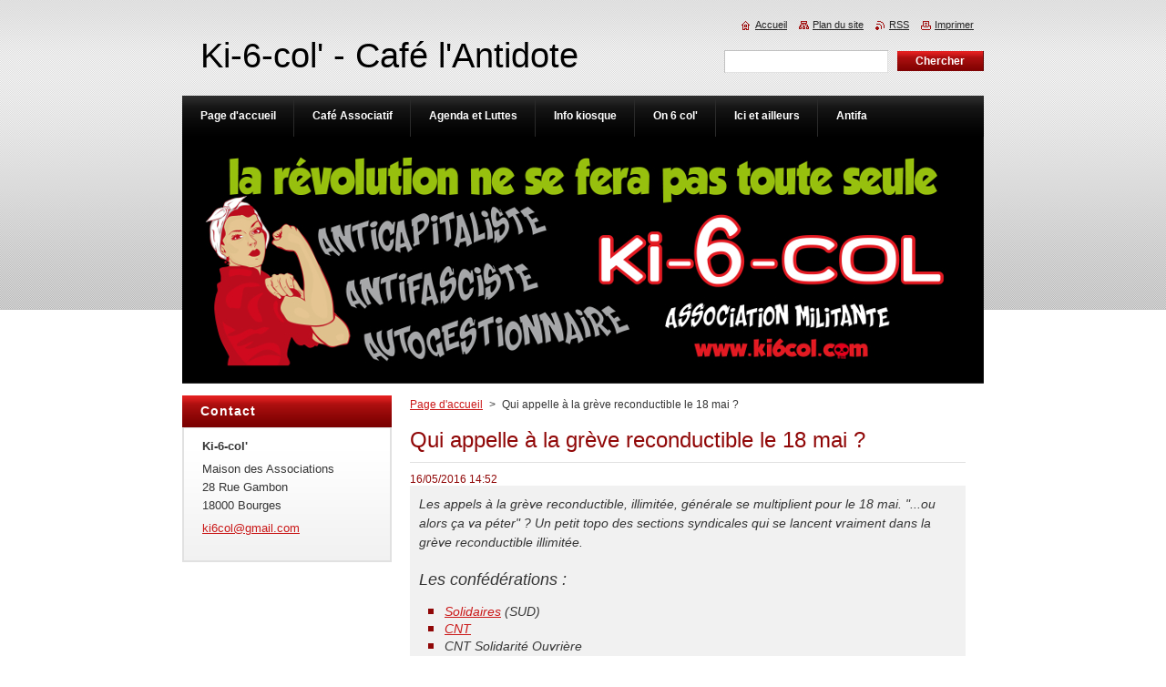

--- FILE ---
content_type: text/html; charset=UTF-8
request_url: https://www.ki6col.com/news/qui-appelle-a-la-greve-reconductible-le-18-mai/
body_size: 8199
content:
<!--[if lte IE 9]><!DOCTYPE HTML PUBLIC "-//W3C//DTD HTML 4.01 Transitional//EN" "https://www.w3.org/TR/html4/loose.dtd"><![endif]-->
<!DOCTYPE html>
<!--[if IE]><html class="ie" lang="fr"><![endif]-->
<!--[if gt IE 9]><!--> 
<html lang="fr">
<!--<![endif]-->
    <head>
        <!--[if lt IE 8]><meta http-equiv="X-UA-Compatible" content="IE=EmulateIE7"><![endif]--><!--[if IE 8]><meta http-equiv="X-UA-Compatible" content="IE=EmulateIE8"><![endif]--><!--[if IE 9]><meta http-equiv="X-UA-Compatible" content="IE=EmulateIE9"><![endif]-->
        <base href="https://www.ki6col.com/">
  <meta charset="utf-8">
  <meta name="description" content="">
  <meta name="keywords" content="loi travail, grèves, syndicat, ">
  <meta name="generator" content="Webnode">
  <meta name="apple-mobile-web-app-capable" content="yes">
  <meta name="apple-mobile-web-app-status-bar-style" content="black">
  <meta name="format-detection" content="telephone=no">
    <link rel="shortcut icon" href="https://b8bea17431.clvaw-cdnwnd.com/ce6361462d709e73c114f97e6a7e8558/200003985-e85d6e85d9/rosie.ico">
  <link rel="stylesheet" href="https://www.ki6col.com/wysiwyg/system.style.css">
<link rel="canonical" href="https://www.ki6col.com/news/qui-appelle-a-la-greve-reconductible-le-18-mai/">
<script type="text/javascript">(function(i,s,o,g,r,a,m){i['GoogleAnalyticsObject']=r;i[r]=i[r]||function(){
			(i[r].q=i[r].q||[]).push(arguments)},i[r].l=1*new Date();a=s.createElement(o),
			m=s.getElementsByTagName(o)[0];a.async=1;a.src=g;m.parentNode.insertBefore(a,m)
			})(window,document,'script','//www.google-analytics.com/analytics.js','ga');ga('create', 'UA-797705-6', 'auto',{"name":"wnd_header"});ga('wnd_header.set', 'dimension1', 'W1');ga('wnd_header.set', 'anonymizeIp', true);ga('wnd_header.send', 'pageview');var pageTrackerAllTrackEvent=function(category,action,opt_label,opt_value){ga('send', 'event', category, action, opt_label, opt_value)};</script>
  <link rel="alternate" type="application/rss+xml" href="https://ki6col.com/rss/all.xml" title="">
<!--[if lte IE 9]><style type="text/css">.cke_skin_webnode iframe {vertical-align: baseline !important;}</style><![endif]-->
        <title>Qui appelle à la grève reconductible le 18 mai ? :: Ki-6-col&#039; - Café l&#039;Antidote</title>
        <meta name="robots" content="index, follow">
        <meta name="googlebot" content="index, follow">
        <link href="https://d11bh4d8fhuq47.cloudfront.net/_system/skins/v8/50000922/css/style.css" rel="stylesheet" type="text/css" media="screen,projection,handheld,tv">
        <link href="https://d11bh4d8fhuq47.cloudfront.net/_system/skins/v8/50000922/css/print.css" rel="stylesheet" type="text/css" media="print">
        <script type="text/javascript" src="https://d11bh4d8fhuq47.cloudfront.net/_system/skins/v8/50000922/js/functions.js"></script>
        <!--[if IE]>
            <script type="text/javascript" src="https://d11bh4d8fhuq47.cloudfront.net/_system/skins/v8/50000922/js/functions-ie.js"></script>
        <![endif]-->
    
				<script type="text/javascript">
				/* <![CDATA[ */
					
					if (typeof(RS_CFG) == 'undefined') RS_CFG = new Array();
					RS_CFG['staticServers'] = new Array('https://d11bh4d8fhuq47.cloudfront.net/');
					RS_CFG['skinServers'] = new Array('https://d11bh4d8fhuq47.cloudfront.net/');
					RS_CFG['filesPath'] = 'https://www.ki6col.com/_files/';
					RS_CFG['filesAWSS3Path'] = 'https://b8bea17431.clvaw-cdnwnd.com/ce6361462d709e73c114f97e6a7e8558/';
					RS_CFG['lbClose'] = 'Fermer';
					RS_CFG['skin'] = 'default';
					if (!RS_CFG['labels']) RS_CFG['labels'] = new Array();
					RS_CFG['systemName'] = 'Webnode';
						
					RS_CFG['responsiveLayout'] = 0;
					RS_CFG['mobileDevice'] = 0;
					RS_CFG['labels']['copyPasteSource'] = 'En savoir plus :';
					
				/* ]]> */
				</script><script type="text/javascript" src="https://d11bh4d8fhuq47.cloudfront.net/_system/client/js/compressed/frontend.package.1-3-108.js?ph=b8bea17431"></script><style type="text/css">#content .diskuze label.postTextLabel {display: inherit !important;}</style></head>
    <body>
    <div id="siteBg">
        <div id="site">
            
            <div id="logozone">
                <div id="logo"><a href="home/" title="Aller sur la page dʼaccueil."><span id="rbcSystemIdentifierLogo">Ki-6-col&#039; - Café l&#039;Antidote</span></a></div>            </div>

            <div class="cleaner"><!-- / --></div>

            <!-- HEADER -->
            <div id="header">
                <div class="illustration">
                    <p id="moto"><span id="rbcCompanySlogan" class="rbcNoStyleSpan"></span></p>
                    <img src="https://b8bea17431.clvaw-cdnwnd.com/ce6361462d709e73c114f97e6a7e8558/200003398-144691446b/ki6col-site.jpg?ph=b8bea17431" width="880" height="271" alt="">                </div>
            </div>
            <!-- /HEADER -->

            <div class="cleaner"><!-- / --></div>

            <!-- MAIN -->
            <div id="mainWide">
                <div id="mainContent">

                    <!-- CONTENT -->
                    <div id="content">

                        <!-- NAVIGATOR -->
                        <div id="pageNavigator" class="rbcContentBlock">        <div id="navizone" class="navigator">                       <a class="navFirstPage" href="/home/">Page d&#039;accueil</a>      <span><span> &gt; </span></span>          <span id="navCurrentPage">Qui appelle à la grève reconductible le 18 mai ?</span>               </div>              <div class="cleaner"><!-- / --></div>        </div>                        <!-- /NAVIGATOR -->

                        <div class="cleaner"><!-- / --></div>

                        

		
		
		  <div class="box">
		    <div class="boxTitle"><h1>Qui appelle à la grève reconductible le 18 mai ?</h1></div>
        <div class="boxContent">
		      					 
            <div class="articleDetail"> 
           
              <ins>16/05/2016 14:52</ins>    
              									
              <blockquote>
	<div class="crayon article-descriptif-5686 chapo">
		<p><span style="font-size:14px;">Les appels à la grève reconductible, illimitée, générale se multiplient pour le 18 mai. "...ou alors ça va péter"&nbsp;? Un petit topo des sections syndicales qui se lancent vraiment dans la grève reconductible illimitée.</span></p>
	</div>
	<h3 class="spip">Les confédérations&nbsp;:</h3>
	<ul class="spip">
		<li><span style="font-size:14px;"><a class="spip_out" href="http://solidaires.org/Les-depute-es-doivent-ecouter-la-rue-Greve-reconductible-pour-le-retrait-de-la" rel="external" target="_blank">Solidaires</a> (SUD)</span></li>
		<li><span style="font-size:14px;"><a class="spip_in" href="https://paris-luttes.info/49-3-loi-travail-etat-d-urgence-et-5668" target="_blank">CNT</a></span></li>
		<li><span style="font-size:14px;">CNT Solidarité Ouvrière</span></li>
	</ul>
	<p><span style="font-size:14px;">Bien que la CGT ait adopté une motion adoptant la grève générale reconductible jusqu’au retrait de la loi travail à son 51e congrès, elle n’y appelle pas, et surtout elle ne prévient pas ses adhérents des mobilisations (journées de grève, décisions...) à venir.</span></p>
	<p><span style="font-size:14px;">Quant au socialiste Jean-Claude Mailly, à la tête de Force Ouvrière, il continue l’habituel jeu trouble du syndicat, sans même reprendre la combativité de façade que le syndicat pouvait avoir du temps des trotskystes (tendance lambertistes).</span></p>
	<h3 class="spip">Les fédérations&nbsp;:</h3>
	<ul class="spip">
		<li><span style="font-size:14px;"><a class="spip_out" href="http://solidaires.org/A-partir-du-18-Mai-les-travailleurs-du-rail-seront-en-greve-reconductible" rel="external" target="_blank">Sud Rail</a>, <a class="spip_out" href="http://syndicatfirst.blogs.nouvelobs.com/archive/2016/05/13/sncf-first-appelle-a-la-greve-reconductible-a-partir-du-18-m-584199.html" rel="external" target="_blank">First</a> (Fédération indépendante du Rail et des Syndicats des Transports - <i>scission de la CFTC cheminots</i>) et <a class="spip_out" href="http://www.fo-cheminots.fr/archives/1625" rel="external" target="_blank">FO Cheminots</a></span></li>
		<li><span style="font-size:14px;">Sud Poste</span></li>
		<li><span style="font-size:14px;">CGT, FO et <a class="spip_out" href="http://www.sudsolidairesroute.com/spip.php?article1021" rel="external" target="_blank">SUD</a> appellent à la grève reconductible dans le secteur routier à partir du 16 mai</span></li>
		<li><span style="font-size:14px;"><a class="spip_out" href="http://www.fnic-cgt.fr/wp-content/uploads/2016/05/com-presse-FNIC-SUR-49-3-11052016.pdf" rel="external" target="_blank">CGT Industries chimiques</a> (raffineries et dépôts de carburants)</span></li>
		<li><span style="font-size:14px;"><a class="spip_out" href="http://www.humanite.fr/loi-travail-les-marins-appeles-des-actions-fortes-606915" rel="external" target="_blank">La Fédération CGT des marins</a></span></li>
		<li><span style="font-size:14px;">Les fédérations CGT, FO et Sud de la santé et de l’action sociale <a class="spip_out" href="http://www.sudsantesociaux.org/17-et-19-mai-2016-organisons-la.html" rel="external" target="_blank">appellent timidement à organiser la grève reconductible</a>.</span></li>
	</ul>
	<p><span style="font-size:14px;">La CGT cheminots appelle à une grève de 2 jours par semaine (mercredi et jeudi) illimitée dans le temps.</span></p>
	<h3 class="spip">Les unions locales et les boîtes en Île-de-France&nbsp;:</h3>
	<ul class="spip">
		<li><span style="font-size:14px;">Les unions départementales <a class="spip_out" href="http://solidaires94.overblog.com/2016/05/contre-le-coup-de-force-du-49-3-greve-a-partir-du-17-mai-communique-des-ud-cgt-fo-fsu-solidaires-et-unef-du-94.html" rel="external" target="_blank">CGT, FO, Solidaires et FSU du Val-de-Marne (94)</a></span></li>
		<li><span style="font-size:14px;">Sud éducation <a class="spip_out" href="http://sudeducation93.org/IMG/pdf/tract_17-2.pdf" rel="external" target="_blank">94 et 93</a> et <a class="spip_out" href="http://www.sudeducation75.org/spip.php?article807" rel="external" target="_blank">Paris</a></span></li>
		<li><span style="font-size:14px;">Sud Poste <a class="spip_out" href="https://www.facebook.com/permalink.php?story_fbid=10154216925697059&amp;id=116412927058" rel="external">91</a> et 92</span></li>
		<li><span style="font-size:14px;"><a class="spip_out" href="https://www.facebook.com/cgtcheminots.versailles.1/posts/842287319236656" rel="external" target="_blank">La CGT cheminots Versailles</a></span></li>
		<li><span style="font-size:14px;"><a class="spip_out" href="https://www.facebook.com/482892628418263/photos/a.482913738416152.110127.482892628418263/1184813038226215/?type=3&amp;theater" rel="external" target="_blank">La CGT cheminots Paris-Austerlitz</a></span></li>
	</ul>
	<h3 class="spip">Collectifs&nbsp;:</h3>
	<ul class="spip">
		<li><span style="font-size:14px;"><a class="spip_out" href="http://onbloquetout.org/?p=499" rel="external" target="_blank">Le collectif syndicaliste "On bloque tout&nbsp;!"</a></span></li>
		<li><span style="font-size:14px;"><a class="spip_in" href="https://paris-luttes.info/appel-de-education-debout-nous-5636" target="_blank">Personnels de l’éducation debout</a></span></li>
	</ul>
	<p><span style="font-size:14px;">Evidemment, il n’y a pas besoin d’attendre un appel syndical pour se lancer en grève reconductible et illimitée. Dans le public, plusieurs préavis de grève courent jusqu’à la fin juin. Dans le privé, il n’y a pas besoin de préavis.</span></p>
	<p>&nbsp;</p>
	<p><strong><span style="font-size:14px;">Source : <span style="display: none;">&nbsp;</span><a href="https://paris-luttes.info/qui-appelle-a-la-greve-5686" target="_blank">https://paris-luttes.info/qui-appelle-a-la-greve-5686</a></span></strong></p>
</blockquote>
<p>&nbsp;</p>
      								      		
              					
              <div class="cleaner"><!-- / --></div>
              
              <div class="rbcTags">
<h4><a href="https://www.ki6col.com/tags/">Tags</a>:</h4>
<p class="tags">
	<a href="/tags/loi%20travail/" rel="tag">loi travail</a>
		<span>|</span>
<a href="/tags/gr%C3%A8ves/" rel="tag">grèves</a>
		<span>|</span>
<a href="/tags/syndicat/" rel="tag">syndicat</a>
	
</p>
</div>

              					
              <div class="cleaner"><!-- / --></div>
              
              <div class="rbcBookmarks"><div id="rbcBookmarks200001051"></div></div>
		<script type="text/javascript">
			/* <![CDATA[ */
			Event.observe(window, 'load', function(){
				var bookmarks = '<div style=\"float:left;\"><div style=\"float:left;\"><iframe src=\"//www.facebook.com/plugins/like.php?href=https://www.ki6col.com/news/qui-appelle-a-la-greve-reconductible-le-18-mai/&amp;send=false&amp;layout=button_count&amp;width=135&amp;show_faces=false&amp;action=like&amp;colorscheme=light&amp;font&amp;height=21&amp;appId=397846014145828&amp;locale=fr_FR\" scrolling=\"no\" frameborder=\"0\" style=\"border:none; overflow:hidden; width:135px; height:21px; position:relative; top:1px;\" allowtransparency=\"true\"></iframe></div><div style=\"float:left;\"><a href=\"https://twitter.com/share\" class=\"twitter-share-button\" data-count=\"horizontal\" data-via=\"webnode\" data-lang=\"fr\">Tweeter</a></div><script type=\"text/javascript\">(function() {var po = document.createElement(\'script\'); po.type = \'text/javascript\'; po.async = true;po.src = \'//platform.twitter.com/widgets.js\';var s = document.getElementsByTagName(\'script\')[0]; s.parentNode.insertBefore(po, s);})();'+'<'+'/scr'+'ipt></div> <div class=\"addthis_toolbox addthis_default_style\" style=\"float:left;\"><a class=\"addthis_counter addthis_pill_style\"></a></div> <script type=\"text/javascript\">(function() {var po = document.createElement(\'script\'); po.type = \'text/javascript\'; po.async = true;po.src = \'https://s7.addthis.com/js/250/addthis_widget.js#pubid=webnode\';var s = document.getElementsByTagName(\'script\')[0]; s.parentNode.insertBefore(po, s);})();'+'<'+'/scr'+'ipt><div style=\"clear:both;\"></div>';
				$('rbcBookmarks200001051').innerHTML = bookmarks;
				bookmarks.evalScripts();
			});
			/* ]]> */
		</script>
		      
                        
              <div class="cleaner"><!-- / --></div>  			
              
              <div class="back"><a href="archive/news/">Précédent</a></div>
                      
            </div>
          
        </div>
      </div>
      
			
		
		  <div class="cleaner"><!-- / --></div>

		
                    </div>
                    <!-- /CONTENT -->

                    <!-- SIDEBAR -->
                    <div id="sidebar">
                        <div id="sidebarContent">

                            
                            
                            <div class="cleaner"><!-- / --></div>

                            <!-- CONTACT -->
                            

      <div class="box contact">
        <div class="boxTitle"><h2>Contact</h2></div>
        <div class="boxContentBorder"><div class="boxContent">
          
		

      <p><strong>Ki-6-col&#039;</strong></p>
      
      
      <p class="address">Maison des Associations<br />
28 Rue Gambon<br />
18000 Bourges</p>

	            
      
      
	
	    <p class="email"><a href="&#109;&#97;&#105;&#108;&#116;&#111;:&#107;&#105;6&#99;&#111;&#108;&#64;&#103;&#109;&#97;&#105;&#108;&#46;&#99;&#111;&#109;"><span id="rbcContactEmail">&#107;&#105;6&#99;&#111;&#108;&#64;&#103;&#109;&#97;&#105;&#108;&#46;&#99;&#111;&#109;</span></a></p>

	           

		
                   
        </div></div>
      </div> 

					
                            <!-- /CONTACT -->

                        </div>
                    </div>
                    <!-- /SIDEBAR -->

                    <hr class="cleaner">

                </div><!-- mainContent -->

            </div>
            <!-- MAIN -->
            
            <!-- MENU -->
            <script type="text/javascript">
            /* <![CDATA[ */
                RubicusFrontendIns.addAbsoluteHeaderBlockId('menuzone');
            /* ]]> */
            </script>

            


      <div id="menuzone">


		<ul class="menu">
	<li class="first">
  
      <a href="/home/">
    
      <span>Page d&#039;accueil</span>
      
  </a>
  
  </li>
	<li>
  
      <a href="/cafe-associatif/">
    
      <span>Café Associatif</span>
      
  </a>
  
  
	<ul class="level1">
		<li class="first">
  
      <a href="/cafe-associatif/programmation/">
    
      <span>Programmation de l&#039;antidote</span>
      
  </a>
  
  </li>
		<li>
  
      <a href="/cafe-associatif/concerts/">
    
      <span>Concerts</span>
      
  </a>
  
  </li>
		<li>
  
      <a href="/cafe-associatif/conference-gesticulee/">
    
      <span>Conférences gesticulées</span>
      
  </a>
  
  </li>
		<li>
  
      <a href="/cafe-associatif/le-coin-des-livres/">
    
      <span>Le coin des livres</span>
      
  </a>
  
  </li>
		<li>
  
      <a href="/cafe-associatif/la-carte-de-lantidote/">
    
      <span>La carte de l&#039;antidote</span>
      
  </a>
  
  </li>
		<li class="last">
  
      <a href="/cafe-associatif/reglement-interieur/">
    
      <span>Règlement intérieur</span>
      
  </a>
  
  </li>
	</ul>
	</li>
	<li>
  
      <a href="/actualites/">
    
      <span>Agenda et Luttes</span>
      
  </a>
  
  
	<ul class="level1">
		<li class="first">
  
      <a href="/actualites/bassine-non-merci-berry/">
    
      <span>Bassine Non Merci Berry</span>
      
  </a>
  
  </li>
		<li>
  
      <a href="/actualites/hangar-et-tout-camion-cest-non/">
    
      <span>Hangar et tout camion</span>
      
  </a>
  
  </li>
		<li>
  
      <a href="/actualites/covid-entraide/">
    
      <span>Covid-entraide</span>
      
  </a>
  
  </li>
		<li>
  
      <a href="/actualites/le-collectif-codac/">
    
      <span>Migrants et Réfugiés</span>
      
  </a>
  
  </li>
		<li>
  
      <a href="/actualites/actualites-des-zapatistes/">
    
      <span>Actualités des zapatistes</span>
      
  </a>
  
  </li>
		<li>
  
      <a href="/actualites/stop-bure/">
    
      <span>Stop Bure</span>
      
  </a>
  
  </li>
		<li>
  
      <a href="/actualites/stop-linky/">
    
      <span>Stop Linky</span>
      
  </a>
  
  </li>
		<li>
  
      <a href="/actualites/comite-de-soutien-nddl18/">
    
      <span>Comité de soutien NDDL18</span>
      
  </a>
  
  </li>
		<li class="last">
  
      <a href="/actualites/luttes-seraucourt/">
    
      <span>Luttes Séraucourt</span>
      
  </a>
  
  </li>
	</ul>
	</li>
	<li>
  
      <a href="/info-kiosque/">
    
      <span>Info kiosque</span>
      
  </a>
  
  
	<ul class="level1">
		<li class="first">
  
      <a href="/info-kiosque/lantidote/">
    
      <span>L&#039;Antidote, le journal</span>
      
  </a>
  
  </li>
		<li class="last">
  
      <a href="/info-kiosque/rebond-s/">
    
      <span>(Re)bonds</span>
      
  </a>
  
  </li>
	</ul>
	</li>
	<li>
  
      <a href="/on-6-col/">
    
      <span>On 6 col&#039;</span>
      
  </a>
  
  
	<ul class="level1">
		<li class="first">
  
      <a href="/on-6-col/statut/">
    
      <span>Statuts</span>
      
  </a>
  
  </li>
		<li>
  
      <a href="/en-photos-/">
    
      <span>En Images, dessins ...</span>
      
  </a>
  
  </li>
		<li class="last">
  
      <a href="/projections-2013/">
    
      <span>Projections</span>
      
  </a>
  
  
		<ul class="level2">
			<li class="first">
  
      <a href="/projections-2013/conferences/">
    
      <span>Conférences</span>
      
  </a>
  
  </li>
			<li class="last">
  
      <a href="/webdoc/">
    
      <span>Webdoc</span>
      
  </a>
  
  </li>
		</ul>
		</li>
	</ul>
	</li>
	<li>
  
      <a href="/ici-et-ailleurs/">
    
      <span>Ici et ailleurs</span>
      
  </a>
  
  
	<ul class="level1">
		<li class="first">
  
      <a href="/ici-et-ailleurs/festisol/">
    
      <span>Festisol</span>
      
  </a>
  
  </li>
		<li class="last">
  
      <a href="/ici-et-ailleurs/medina/">
    
      <span>Medina</span>
      
  </a>
  
  </li>
	</ul>
	</li>
	<li class="last">
  
      <a href="/antifa/">
    
      <span>Antifa</span>
      
  </a>
  
  
	<ul class="level1">
		<li class="first">
  
      <a href="/ici-et-ailleurs/essai-extr/">
    
      <span>Extrême droite à Bourges</span>
      
  </a>
  
  </li>
		<li>
  
      <a href="/antifa/lextreme-droite-et-leducation/">
    
      <span>L&#039;extrême droite et l&#039;éducation</span>
      
  </a>
  
  </li>
		<li class="last">
  
      <a href="/antifa/la-famille-le-pen/">
    
      <span>La famille Le Pen</span>
      
  </a>
  
  </li>
	</ul>
	</li>
</ul>

      </div>

					
            <!-- /MENU -->

            <!-- FOOTER -->
            <div id="footer">
                <div id="footerContent">
                    <div id="footerLeft">
                        <span id="rbcFooterText" class="rbcNoStyleSpan">Agitateur de Conscience depuis 2011 - ki-6-col&#039; - Association loi 1901</span>                    </div>
                    <div id="footerRight">
                        <span class="rbcSignatureText">Optimisé par nos petites mains</span>                    </div>
                </div>
            </div>
            <!-- /FOOTER -->

            <!-- SEARCH -->
            

		  <div id="searchBox">            

		<form action="/search/" method="get" id="fulltextSearch">
        
        <label for="fulltextSearchText">Rechercher dans le site</label>
        <input type="text" name="text" id="fulltextSearchText">
        <input id="fulltextSearchButton" type="submit" value="Chercher">
        <div class="cleaner"><!-- / --></div> 

		</form>

      </div>

		            <!-- /SEARCH -->

            <table id="links"><tr><td>
                <!-- LANG -->
                <div id="lang">
                    <div id="languageSelect"></div>			
                </div>
                <!-- /LANG -->
            </td><td>
                <!-- LINKS -->
                <div id="link">
                    <span class="homepage"><a href="home/" title="Aller sur la page dʼaccueil.">Accueil</a></span>
                    <span class="sitemap"><a href="/sitemap/" title="Afficher le plan du site">Plan du site</a></span>
                    <span class="rss"><a href="/rss/" title="Fils RSS">RSS</a></span>
                    <span class="print"><a href="#" onclick="window.print(); return false;" title="Imprimer la page">Imprimer</a></span>
                </div>
                <!-- /LINKS -->
            </td></tr></table>

        </div>
    </div>

    <script src="https://d11bh4d8fhuq47.cloudfront.net/_system/skins/v8/50000922/js/Menu.js" type="text/javascript"></script>

    <script type="text/javascript">
    /* <![CDATA[ */

        build_menu();

    /* ]]> */
    </script>

    <script type="text/javascript">
    /* <![CDATA[ */

        RubicusFrontendIns.addObserver
	({
            onContentChange: function ()
            {
                RubicusFrontendIns.faqInit('faq', 'answerBlock');

                build_menu();
                setContentSize();
            },

            onStartSlideshow: function()
            {
                $('slideshowControl').innerHTML	= '<span>Pause<'+'/span>';
		$('slideshowControl').title = 'Suspendre la présentation des photos.';
		$('slideshowControl').onclick = RubicusFrontendIns.stopSlideshow.bind(RubicusFrontendIns);
            },

            onStopSlideshow: function()
            {
                $('slideshowControl').innerHTML	= '<span>Lancer la présentation<'+'/span>';
		$('slideshowControl').title = 'Lancer la présentation des photos.';
		$('slideshowControl').onclick = RubicusFrontendIns.startSlideshow.bind(RubicusFrontendIns);
            },

            onShowImage: function()
            {
                if (RubicusFrontendIns.isSlideshowMode())
		{
                    $('slideshowControl').innerHTML = '<span>Pause<'+'/span>';
                    $('slideshowControl').title	= 'Suspendre la présentation des photos.';
                    $('slideshowControl').onclick = RubicusFrontendIns.stopSlideshow.bind(RubicusFrontendIns);
		}
                setContentSize();
            }
	});

        if (!$('detailScript'))
        {
            window.onload = setContentSize;
        }
        document.body.onresize = setContentSize;
        window.onresize = setContentSize;

        RubicusFrontendIns.addFileToPreload('https://d11bh4d8fhuq47.cloudfront.net/_system/skins/v8/50000922/img/loading.gif');

        RubicusFrontendIns.addFileToPreload('https://d11bh4d8fhuq47.cloudfront.net/_system/skins/v8/50000922/img/menu_hover.png');
        RubicusFrontendIns.addFileToPreload('https://d11bh4d8fhuq47.cloudfront.net/_system/skins/v8/50000922/img/submenu_bg.png');
        RubicusFrontendIns.addFileToPreload('https://d11bh4d8fhuq47.cloudfront.net/_system/skins/v8/50000922/img/li.png');

    /* ]]> */
    </script>

  <div id="rbcFooterHtml"></div><script type="text/javascript">var keenTrackerCmsTrackEvent=function(id){if(typeof _jsTracker=="undefined" || !_jsTracker){return false;};try{var name=_keenEvents[id];var keenEvent={user:{u:_keenData.u,p:_keenData.p,lc:_keenData.lc,t:_keenData.t},action:{identifier:id,name:name,category:'cms',platform:'WND1',version:'2.1.157'},browser:{url:location.href,ua:navigator.userAgent,referer_url:document.referrer,resolution:screen.width+'x'+screen.height,ip:'3.15.157.7'}};_jsTracker.jsonpSubmit('PROD',keenEvent,function(err,res){});}catch(err){console.log(err)};};</script></body>
</html>

